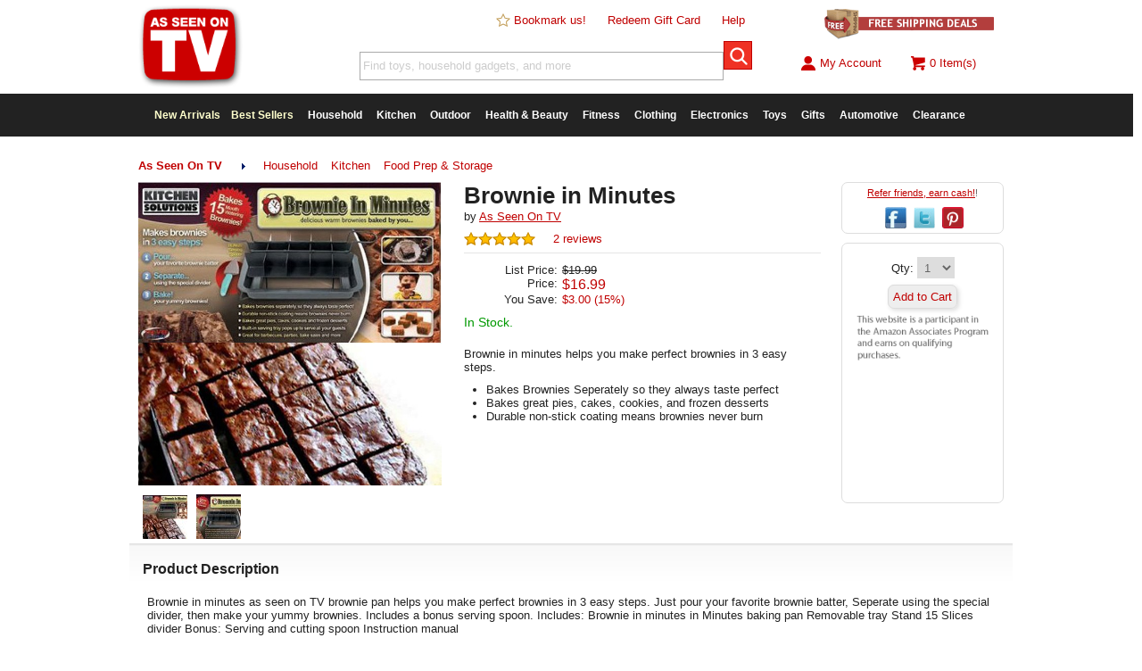

--- FILE ---
content_type: text/html
request_url: https://cdn2.asotvinc.com/product/brownie-in-minutes/
body_size: 9899
content:
<!doctype html>
<html lang="en-us">
<head>
	<title>Brownie in Minutes | As Seen On TV</title>
	<!-- debug:
	Last Modified: 1/3/2021
	Server Date: 9/25/2025
	-->
	<meta name=viewport content="width=device-width, initial-scale=1, minimum-scale=1, maximum-scale=1">
	<meta charset="UTF-8">
	<meta name="thumbnail" content="https://cdn.asotvinc.com/pimg/5349A6A6DA354D7696AEE2CAA679AEE8-tiny.jpg" />
	<meta name="keywords" content="" />
	<meta name="description" content="Brownie in minutes helps you make perfect brownies in 3 easy steps." />
	<meta name="fragment" content="!"/>
	<link rel="canonical" href="https://www.asseenontvlive.com/product/brownie-in-minutes/" />
	<link rel="publisher" href="//plus.google.com/111099715457417059208"/>
	<meta property="og:locale" content="en_US" />
	<meta property="og:type" content="website" />
	<meta property="og:title" content="Brownie in Minutes" />
	<meta property="og:description" content="Brownie in minutes helps you make perfect brownies in 3 easy steps." />
	<meta property="og:url" content="https://www.asseenontvlive.com/product/brownie-in-minutes/" />
	<meta property="og:site_name" content="As Seen On TV" />
	<meta property="fb:app_id" content="658459084299130" />
	<meta property="og:image" content="https://cdn.asotvinc.com/pimg/1CB97238393E46E6886BB406B2C02156.jpg" />
	<meta property="og:image:width" content="600" />
	<meta property="og:image:height" content="600" />
	<meta name="twitter:card" content="summary"/>
	<meta name="twitter:description" content="Brownie in minutes helps you make perfect brownies in 3 easy steps."/>
	<meta name="twitter:title" content="Brownie in Minutes"/>
	<meta name="twitter:site" content="@asseenontvinc"/>
	<meta name="twitter:image:src" content="https://cdn.asotvinc.com/pimg/1CB97238393E46E6886BB406B2C02156.jpg"/>
	<meta name="twitter:creator" content="@asseenontvinc"/>
	<meta name="p:domain_verify" content="ccf277fffd5db7a1f2ca058f11fb8bd1"/>
	<meta name="msvalidate.01" content="202DBF3C16B4C51D9576D637A27331CA" />
	<meta name="alexaVerifyID" content="3qY4PS3XUUlpFGasosJ4Bopyxck"/>

	<link rel="apple-touch-icon" sizes="180x180" href="/apple-touch-icon.png?v=3">
	<link rel="icon" type="image/png" sizes="32x32" href="/images/favicon/32x32.png?v=2">
	<link rel="icon" type="image/png" sizes="16x16" href="/images/favicon/16x16.png?v=2">
	<link rel="manifest" href="/site.webmanifest">
	<link rel="mask-icon" href="/safari-pinned-tab.svg" color="#5bbad5">
	<meta name="msapplication-TileColor" content="#ffffff">
	<meta name="theme-color" content="#ffffff">

	<link rel="stylesheet" type="text/css" href="/css/reset.css">
	<!-- <link rel="stylesheet" type="text/css" href="/css/main-ne.css?dt=2AE6A4D0-A18B-4A68-891A-FBBD81B74674"> -->
	<link rel="stylesheet" type="text/css" href="/css/main-ne.css">
	<link rel="stylesheet" type="text/css" href="/css/mobile-ne.css">
	<link rel="stylesheet" type="text/css" href="/scr/slick/slick.css"/>
	<link rel="stylesheet" type="text/css" href="/scr/slick/slick-theme.css"/>

	<script src="/scr/jquery.2.1.3.min.js"></script>

	<!--[if lt IE 9]>
	<link rel="stylesheet" type="text/css" href="/css/ie.css" />
	<script src="https://ajax.googleapis.com/ajax/libs/jquery/1.11.3/jquery.min.js"></script>
	<![endif]-->

	<script>
	  (function(i,s,o,g,r,a,m){i['GoogleAnalyticsObject']=r;i[r]=i[r]||function(){
	  (i[r].q=i[r].q||[]).push(arguments)},i[r].l=1*new Date();a=s.createElement(o),
	  m=s.getElementsByTagName(o)[0];a.async=1;a.src=g;m.parentNode.insertBefore(a,m)
	  })(window,document,'script','//www.google-analytics.com/analytics.js','ga');

	  ga('create', 'UA-86788808-1', 'auto');
	  ga('send', 'pageview');
	</script>
	<!-- Global site tag (gtag.js) - Google Ads: 834062546 -->
	<script async src="https://www.googletagmanager.com/gtag/js?id=AW-834062546"></script>
	<script>
  		window.dataLayer = window.dataLayer || [];
		function gtag(){dataLayer.push(arguments);}
		gtag('js', new Date());

		gtag('config', 'AW-834062546');
	</script>

	<!-- bing -->
		<script>(function(w,d,t,r,u){var f,n,i;w[u]=w[u]||[],f=function(){var o={ti:"5064958"};o.q=w[u],w[u]=new UET(o),w[u].push("pageLoad")},n=d.createElement(t),n.src=r,n.async=1,n.onload=n.onreadystatechange=function(){var s=this.readyState;s&&s!=="loaded"&&s!=="complete"||(f(),n.onload=n.onreadystatechange=null)},i=d.getElementsByTagName(t)[0],i.parentNode.insertBefore(n,i)})(window,document,"script","//bat.bing.com/bat.js","uetq");</script>
	<!-- end bing -->

	<!-- Facebook Pixel Code -->
	<script>
	!function(f,b,e,v,n,t,s){if(f.fbq)return;n=f.fbq=function(){n.callMethod?
	n.callMethod.apply(n,arguments):n.queue.push(arguments)};if(!f._fbq)f._fbq=n;
	n.push=n;n.loaded=!0;n.version='2.0';n.queue=[];t=b.createElement(e);t.async=!0;
	t.src=v;s=b.getElementsByTagName(e)[0];s.parentNode.insertBefore(t,s)}(window,
	document,'script','https://connect.facebook.net/en_US/fbevents.js');

	
	fbq('init', '1579524468966848');
	fbq('track', "PageView");
	</script>
	<!-- End Facebook Pixel Code -->

	<script src="/scr/"></script>
	<script src="/scr/slick/slick.js"></script>
	<script>
		function hideProductPricingData() {
			$('.product-name').hide();
			$('.product-rating').hide();
			$('.product-price').hide();
			$('.result').css('height','220px');
		}
	</script>
	<script type="text/javascript">
		window.omnisend = window.omnisend || [];
		omnisend.push(["accountID", "5b8ea3e5597ed708a4080683"]);
		omnisend.push(["track", "$pageViewed"]);
		!function(){var e=document.createElement("script");e.type="text/javascript",e.async=!0,e.src="https://omnisrc.com/inshop/launcher-v2.js";var t=document.getElementsByTagName("script")[0];t.parentNode.insertBefore(e,t)}();
	</script>


</head>
<body>
<div id="fb-root"></div>
<script>(function(d, s, id) {
  var js, fjs = d.getElementsByTagName(s)[0];
  if (d.getElementById(id)) return;
  js = d.createElement(s); js.id = id;
  js.src = "//connect.facebook.net/en_US/sdk.js#xfbml=1&version=v2.4";
  fjs.parentNode.insertBefore(js, fjs);
}(document, 'script', 'facebook-jssdk'));</script>
<div id="modal-container" style="display:none;"></div>
<div id="mheader">
	<div id="mtop-fixed">
		<div id="mtop-logo"><a href="/"><img src="/images/top-logo-75.png" alt="As Seen On TV" /></a></div>
		<div id="mtop-right">
			<span id="mtop-span-departments"><a href="/departments/">Departments</a></span>
			<span><a href="/account/">Sign In</a></span>
			<span id="mtop-span-searchicon"><a onClick="showmSearch(true);"><img class="imginline" src="/images/icon-search.png" alt="search as seen on tv" /></a></span>
			<span><a href="/cart/"><img class="imginline" src="/images/icon-cart.png" alt="shopping cart" />0</a></span>
		</div>
	</div>
	<div id="mtop-whitespace"></div>
	<div id="mcategories" class="clear subcategory-list" style="display:none;">
		Departments <img class="imginline" src="/images/right-arrow.png" alt="As Seen On TV Categories" /><ul><li><a href="/new-arrivals/">New Arrivals</a></li><li><a href="/best-sellers/">Best Sellers</a></li><li><a href="/household/">Household</a></li><li><a href="/kitchen/">Kitchen</a></li><li><a href="/outdoor/">Outdoor</a></li><li><a href="/health-beauty/">Health & Beauty</a></li><li><a href="/fitness/">Fitness</a></li><li><a href="/clothing/">Clothing</a></li><li><a href="/electronics/">Electronics</a></li><li><a href="/toys/">Toys</a></li><li><a href="/novelty/">Novelty</a></li><li><a href="/pets/">Pets</a></li><li><a href="/dvd/">DVD</a></li><li><a href="/automotive/">Automotive</a></li><li><a href="/clearance/?promo=clear18">Clearance</a></li></ul>
	</div><!-- mcategories-->
	<div id="msearch" class="clear" style="display:none;">
		<form method="GET" action="/search/"><input class="sminput" type="text" name="s" id="s3" value="Find toys, household gadgets, and more." onFocus="if (this.value == searchFor) {this.value = '';}" autocomplete="off"><input id="btn-mtop-search" class="btn-iconsearch" type="submit"></form>
	</div><!-- msearch -->
	
</div><!-- mheader -->
	<div id="header2" class="desktop">
		<div id="top-logo">
			<a href="/"><img src="/images/top-logo-seenon.png" alt="As Seen On TV" /></a>
		</div><!-- top-logo -->
		<div id="top-nav">
			<div id="top-links">
				<span><a href="javascript:addBookmark('https://www.asseenontvlive.com','As Seen On TV');"><img class="imginline" src="/images/star-blank.png" alt="Bookmark Us"/> Bookmark us!</a></span>
				<span><a href="/redeem/">Redeem Gift Card</a></span>
				<span><a href="/help/">Help</a></span>
			</div>
			<div id="top-search">
				<form method="GET" action="/search/"><input class="sminput" type="text" name="s" id="s" value="Find toys, household gadgets, and more." onFocus="$('#s').css('color','#666666');if (this.value == searchFor) {this.value = '';}" autocomplete="off"><input id="btn-top-search" class="btn-iconsearch" type="submit"></form>
			</div><!-- top-search -->
		</div><!-- top-nav -->
		<div id="top-right">
			<div id="top-promo">
				<a href="/free-shipping/"><img src="/images/free-ship-promo6.png" alt="free shipping" /></a>
			</div>
			<div id="top-account">
				<div id="top-signin" class="hideoverflow">
					<a href="/account/">
						
						<img style="vertical-align: text-top;" src="/images/icon-account.png" alt="account" />My Account
					</a>
				</div>
				<div id="top-cart"><a href="/cart/"><img style="vertical-align: text-top;" src="/images/icon-cart.png" alt="shopping cart" /><span id="top-cart-items-count">0 Item(s)</span></a></div>
			</div>
		</div><!-- top-right -->
		<div class="clear"></div>
	</div><!-- header2 -->

		<div id="top-menu" class="clear desktop">
		<div id="nav-container">
			<ul id="nav">
				<li class="first">
					<a href="/new-arrivals/" style="color:#ffffcc;">New Arrivals</a>
				<li>
					<a href="/best-sellers/" style="color:#ffffcc;">Best Sellers</a>
				</li>
				<li>
					<a href="/household/">Household</a>
					<ul>
						<li><a href="/household/bed-bath/">Bed & Bath</a></li>
						<li><a href="/household/cleaning-products/">Cleaning Products</a></li>
						<li><a href="/household/tools/">Tools</a></li>
						<li><a href="/household/">See All</a></li>
					</ul>
				</li>
				<li>
					<a href="/kitchen/">Kitchen</a>
					<ul>
						<li><a href="/kitchen/food-prep-storage/">Food Preparation & Storage</a></li>
						<li><a href="/kitchen/gadgets/">Kitchen Gadgets</a></li>
						<li><a href="/kitchen/small-appliances/">Small Appliances</a></li>
						<li><a href="/kitchen/">See All</a></li>
					</ul>
				</li>
				<li>
					<a href="/outdoor/">Outdoor</a>
					<ul>
						<li><a href="/outdoor/grilling/">Grilling</a></li>
						<li><a href="/outdoor/sports-leisure/">Sports & Leisure</a></li>
						<li><a href="/outdoor/tactical/">Tactical</a></li>
						<li><a href="/outdoor/">See All</a></li>
					</ul>
				</li>
				<li>
					<a href="/health-beauty/">Health & Beauty</a>
					<ul>
						<li><a href="/health-beauty/diet/">Diet</a></li>
						<li><a href="/health-beauty/hair-nail-foot-care/">Hair, Nail, & Foot Care</a></li>
						<li><a href="/health-beauty/personal-care/">Personal Care</a></li>
						<li><a href="/health-beauty/skin-care/">Skin Care</a></li>
						<li><a href="/health-beauty/">See All</a></li>
					</ul>
				</li>
				<li>
					<a href="/fitness/">Fitness</a>
					<ul>
						<li><a href="/fitness/exercise-equipment/">Exercise Equipment</a></li>
						<li><a href="/fitness/exercise-dvd/">Exercise DVD's</a></li>
						<li><a href="/fitness/">See All</a></li>
					</ul>

				</li>
				<li>
					<a href="/clothing/">Clothing</a>
					<ul>
						<li><a href="/clothing/accessories/">Accessories</a></li>
						<li><a href="/clothing/">See All</a></li>
					</ul>
				</li>
				<li>
					<a href="/electronics/">Electronics</a>
					<ul>
						<li><a href="/electronics/portable-accessories">Portable Accessories</a></li>
						<li><a href="/electronics/">See All</a></li>
					</ul>
				</li>
				<li>
					<a href="/toys/">Toys</a>
						<ul>
						<li><a href="/toys/fidget-spinners/">Fidget Spinners</a></li>
						<li><a href="/toys/">See All</a></li>
					</ul>
				</li>
				<li>
					<a href="/novelty/great-gifts/">Gifts</a>
					<ul>
						<li><a href="/novelty/">Novelty Items</a></li>
						<li><a href="/novelty/great-gifts/">Great Gifts</a></li>
					</ul>
				</li>
				
				<li>
					<a href="/automotive/">Automotive</a>
				</li>
				<li class="last">
					<a href="/clearance/?promo=clear18">Clearance</a>
				</li>

			</ul><!-- nav -->
		<div class="desktop"><div id="slidenote" class="slidenote rounded grayborder highlightbg" style="display:none;"></div></div>
		</div><!-- nav container -->
		</div><!-- top-menu -->

<div id="body-main">
	<div id="main">
		<div id="app-available-container" class="mobile rounded highlightbg"><div id="app-available-android" style="display:none;"><a onClick="dismissAppNotice();"><img class="imginline right textright" src="/images/close-icon-32.png" alt="X"/></a><p class="textcenter"><strong>The As Seen On TV App is here!</strong><BR><a target="_blank" class="applink" href="https://play.google.com/store/apps/details?id=com.asseenontv.mobileapp"><img class="imginline" src="/images/icon-android.png" alt="Download the As Seen On TV App for Android"/> Download Now</a></p></div><div id="app-available-ios" style="display:none;"><a onClick="dismissAppNotice();"><img class="imginline right textright" src="/images/close-icon-32.png" alt="X"/></a><p class="textcenter"><strong>The As Seen On TV App is here!</strong><BR><a target="_blank" class="applink" href="https://itunes.apple.com/us/app/new-easy/id1225498448"><img class="imginline" src="/images/icon-ios.png" alt="Download the As Seen On TV App for iPhone"/> Download Now</a></p></div></div>
		<script>//checkAppNotice();</script>
		<script>
	var productid = 1449;
	var ratingSet = 0;
	var autoPlayVideo = false;

	function checkPanelVisibility() {
		ifElementVisibleRun('#product-alsoviewed','productsAlsoViewed(1449,1,24,\'product-alsoviewed-results\',\'product-alsoviewed\');');
		ifElementVisibleRun('#product-recentlyviewed','productsRecentlyViewed(1449,1,24,\'product-recentlyviewed-results\',\'product-recentlyviewed\');');
		ifElementVisibleRun('#product-related','productsRelated(1449,1,24,\'product-related-results\',\'product-related\');');
		ifElementVisibleRun('#product-cwb','productsCWB(1449,1,24,\'product-cwb-results\',\'product-cwb\');');
		//ifElementVisibleRun('#product-related','productsRecentlyViewed(1449,1,24,\'product-related-results\',\'product-related\');');
	}

	$(document).ready(function() {
		//fetchRealtimeViews(productid);
		//$.get('/scr/lplive.asp', {productid:1449}).done(function(data) {}).fail(function(data) {});
		checkPanelVisibility();
		$(window).scroll(function () {
			checkPanelVisibility()
		});
	});
</script>
<script>
	//FB
	fbq('track', 'ViewContent', {content_ids: ['2121'],content_type: 'product'});
</script>
<script>
	//var qtyInStock = 0;
	//if (qtyInStock < 1) {
	//	top.location.href = 'https://www.amazon.com/s/ref=as_li_ss_tl?k=Brownie in Minutes&ref=nb_sb_noss&linkCode=ll2&tag=as-seen-ontv-20&linkId=81c7a430d0e7d70ffc44b3d9dc32fbd3&language=en_US';
	//}
</script>

<div class="desktop mt10"></div>
<div class="desktop breadcrumbs"><ul><li id="subcat-selected"><strong><a href="/">As Seen On TV</a></strong></li><li><img class="imginline" src="/images/right-arrow.png" alt="cat" /></li><li><a href="/household/">Household</a></li><li><a href="/kitchen/">Kitchen</a></li><li><a href="/kitchen/food-prep-storage/">Food Prep & Storage</a></li></ul></div>
<div class="breadcrumbs-history smalltext desktop"></div>
<div itemscope itemtype="http://schema.org/Product">
<div class="product-container clear">
	<div id="product-img-container">
		<div id="product-hero-outer"><img itemprop="image" id="product-hero-img" alt="Brownie in Minutes" src="//cdn.asotvinc.com/pimg/5349A6A6DA354D7696AEE2CAA679AEE8.jpg" /></div>
		<div id="product-hero-vid" style="display:none;"></div>
		<div id="product-altimages">
			<div style="display:none;"><img style="height:18px;" class="imginline" src="/images/btn_zoom.gif" alt="Click to Zoom" /> Click to Enlarge</div>
			<div class="product-thumb"><a onClick="setProductHeroImage('5349A6A6DA354D7696AEE2CAA679AEE8');"><img src="//cdn.asotvinc.com/pimg/5349A6A6DA354D7696AEE2CAA679AEE8-tiny.jpg" alt="nav" /></a></div><div class="product-thumb"><a onClick="setProductHeroImage('1CB97238393E46E6886BB406B2C02156');"><img src="//cdn.asotvinc.com/pimg/1CB97238393E46E6886BB406B2C02156-tiny.jpg" alt="nav" /></a></div>
		</div>
	</div>
	<div id="product-info-container">
		<h1 itemprop="name">Brownie in Minutes</h1>
		<div id="product-mfg">by <a href="/search/?s=brand:as-seen-on-tv"><span itemprop="brand">As Seen On TV</span></a><div id="live-viewing" class="right textright orange" style="display:none;"><img id="live-icon" src="//cdn.asotvinc.com/img/flame-animated.gif" alt="Hot!" class="imginline"/> <span id="live-count"></span> viewing now</div></div>
		<div id="product-rating" itemprop="aggregateRating" itemscope itemtype="http://schema.org/AggregateRating">
			<span itemprop="ratingValue" style="display:none;">5</span>
			<span itemprop="ratingCount" style="display:none;">44</span>
			<img title="Avg 5 stars based on 44 verified customer ratings" class="ratingstar" src="/images/stars-5.png" alt="rating stars"/> &nbsp;&nbsp;&nbsp; <a onClick="smoothScrollTo('product-reviews');">2 reviews</a>
		</div><!-- product-rating -->
		<hr>
		<div id="product-pricepanel" itemprop="offers" itemscope itemtype="http://schema.org/Offer">
 			<meta itemprop="itemCondition" itemtype="http://schema.org/OfferItemCondition" content="http://schema.org/NewCondition" />
			<p id="row-listprice"><span class="label">List Price:</span><span id="list-price"><s>$19.99</s></span></p><p><span class="label">Price:</span><span id="user-price"><span itemprop="priceCurrency" content="USD">$</span><span itemprop="price" content="16.99">16.99</span></span></p><p id="row-yousave"><span class="label">You Save:</span><span id="price-saved">$3.00 (15%)</span></p><p id="product-item-selection" style="display:none;"><span>Option:</span><select class="sminput" id="upcid" name="upcid"><option value="2121">&nbsp;</option></select></p><link itemprop="availability" href="https://schema.org/InStock" /></div>
		<div id="product-stockstatus"><span class="green">In Stock.</span></div>
		<div id="product-vendor">&nbsp;</div>

		<div id="product-shortdesc">Brownie in minutes helps you make perfect brownies in 3 easy steps.</div>
		<div id="product-bullets"><ul class="product-bullets"><li>Bakes Brownies Seperately so they always taste perfect</li><li>Bakes great pies, cakes, cookies, and frozen desserts</li><li>Durable non-stick coating means brownies never burn</li></ul></div>
		<div id="norton-guarantee" class="mt10 desktop">
			<span id='_GUARANTEE_Kicker' name='_GUARANTEE_Kicker' type='Kicker Custom 1'></span>
		</div>

	</div>
	
	
	<div id="product-share" class="desktop rounded mb10">
		<p class="smalltext darkgray mb10"><a href="/referrals/">Refer friends, earn cash!</a>!</p>
		<a onClick="popupCenter('https://www.facebook.com/sharer.php?u=https://www.asseenontvlive.com/product/brownie-in-minutes/', 'Share this Product', 600, 400);"><img class="social-icon-24" src="/images/icon-facebook.png" title="Post to Facebook" alt="facebook"/></a>
		<a onClick="popupCenter('https://twitter.com/intent/tweet?text=' + escape('Brownie in Minutes https://www.asseenontvlive.com/product/brownie-in-minutes/ #AsSeenOnTV'), 'Share this Product', 600, 400);"><img class="social-icon-24" src="/images/icon-twitter.png" title="Post to Twitter" alt="twitter"/></a>
		<a data-pin-do="buttonPin" data-pin-custom="true" href="//www.pinterest.com/pin/create/button/?url=https://www.asseenontvlive.com//product/brownie-in-minutes/"><img class="social-icon-24" src="/images/icon-pinterest.png" alt="pinterest"/></a>
	</div>
	
	<div id="product-action-container" class="rounded mb10">
		<div id="product-qtyinput">
			Qty: <select name="qty" id="qty" class="sminput"><option value="1">1</option><option value="2">2</option><option value="3">3</option><option value="4">4</option><option value="5">5</option><option value="6">6</option><option value="7">7</option><option value="8">8</option><option value="9">9</option><option value="10">10</option><option value="11">11</option><option value="12">12</option><option value="13">13</option><option value="14">14</option><option value="15">15</option><option value="16">16</option><option value="17">17</option><option value="18">18</option><option value="19">19</option><option value="20">20</option><option value="21">21</option><option value="22">22</option><option value="23">23</option><option value="24">24</option><option value="25">25</option></select>
		</div>
		<div id="product-actionbuttons">
			<!-- <input type="button" class="button rounded" id="btn-addtocart" value="Add to Cart" onClick="addToCartByUPC($('#upcid').val(),$('#qty').val(),22);"> -->
			<!-- <input type="button" class="button rounded" id="btn-addtowishlist" value="Add to Wishlist" onClick="addToWishlist(1449);"> -->
			<!-- <span class="tinytext block gray" style="display:none;">Out of stock.</span><input type="button" class="button rounded" id="btn-addtocart" value="Add to Cart" onClick="checkAmazonAvailability(1449);"> -->
			<p style="margin-top:1em;margin-bottom:1em;"><a class="button rounded nounderline textcenter" href="https://www.amazon.com/gp/search/ref=as_li_qf_sp_sr_tl?ie=UTF8&camp=1789&creative=9325&index=aps&tag=asotvlive-20&keywords=Brownie in Minutes">Add to Cart</a></p>

			<!-- <input type="button" class="button rounded" id="btn-chkamazon" value="Shop Amazon" onClick="checkAmazonAvailability(1449);" style="display:none;"> -->
			<span id="product-action-msg" class="smalltext red" style="display:none;"></span>
			<p><img style="max-width:99%;" src="/images/amzdisc.png"/></p>
		</div>
		
		<div id="product-mshare" class="mobile rounded mb10">
			<a onClick="popupCenter('https://www.facebook.com/sharer.php?u=https://www.asseenontvlive.com/product/brownie-in-minutes/', 'Share this Product', 600, 400);"><img class="social-icon-24" src="/images/icon-facebook.png" title="Post to Facebook" alt="facebook"/></a>
			<a onClick="popupCenter('https://twitter.com/intent/tweet?text=' + escape('Brownie in Minutes https://www.asseenontvlive.com/product/brownie-in-minutes/ #AsSeenOnTV'), 'Share this Product', 600, 400);"><img class="social-icon-24" src="/images/icon-twitter.png" title="Post to Twitter" alt="twitter"/></a>
			<a data-pin-do="buttonPin" data-pin-custom="true" href="//www.pinterest.com/pin/create/button/?url=https://www.asseenontvlive.com//product/brownie-in-minutes/"><img class="social-icon-24" src="/images/icon-pinterest.png" alt="pinterest"/></a>
		</div>
		
		<!-- Please call pinit.js only once per page -->
		<script async defer src="//assets.pinterest.com/js/pinit.js"></script>

		<div id="product-unavailable" style="display:none;">
			<p>Add this to your wishlist to get notified when it's back in stock, or <a onClick="checkAmazonAvailability(1449);">check on Amazon</a>.</p>
		</div>
		<div id="product-shippinginfo" style="display:none;">
			<div id="product-shippinginfo-msg"><p class="textcenter smalltext"><img src="/images/free-shipping-truck-icon.png" alt="free shipping" style="height:18px;"></p><p class="smalltext textcenter">Free Shipping on this item!</p></div>
		</div>
		<div id="product-promoinfo" style="display:none;" class="inner rounded highlightbg">
			<div id="product-promoinfo-msg" class="content"></div>
		</div>
		<!-- 
		<div id="product-giftcard" class="inner" style="display:none;">
			<div class="mt10">
				<p class="textcenter smalltext darkgray">Not sure what to buy? Get the <a href="/product/giftcard/">As Seen On TV Gift Card</a>!</p>
				<p class="textcenter"><a href="/product/giftcard/"><img src="/images/giftcard-icon-32x32.png" alt="as seen on tv gift card"/></a></p>
			</div>
		</div>
		-->
	</div>
	<div id="product-description" class="clear">
		<h3 class="divider">Product Description</h3>
		<div class="inner" itemprop="description">
			Brownie in minutes as seen on TV brownie pan helps you make perfect brownies in 3 easy steps. Just pour your favorite brownie batter, Seperate using the special divider, then make your yummy brownies. Includes a bonus serving spoon. Includes: Brownie in minutes in Minutes baking pan Removable tray Stand 15 Slices divider Bonus: Serving and cutting spoon Instruction manual
		</div>
	</div>

	<div class="clear"></div>
</div><!-- product-container -->
	<div id="product-related" class="clear">
		<h5 class="divider">You may also like<img class="right mobile" src="/images/right-arrow.png" alt="Swipe to view more" /></h5>
		<div id="product-related-results" class="carousel"></div>
	</div>
	<div id="product-cwb" class="clear">
		<h5 class="divider">Customers who bought this also bought<img class="right mobile" src="/images/right-arrow.png" alt="Swipe to view more" /></h5>
		<div id="product-cwb-results" class="carousel"></div>
	</div>
	<div id="product-reviews" class="clear">
		<h3 class="divider desktop">Brownie in Minutes Reviews</h3>
		<h3 class="divider mobile">Brownie in Minutes Reviews</h3>
		<div class="threefourths">
			<div id="product-reviews-results" class="inner content"><div id="ratingid-40476" itemprop="review" itemscope itemtype="http://schema.org/Review" class="product-review">
	<meta itemprop="datePublished" content="03/06/2017">
	<span itemprop="itemReviewed" style="display:none;">Brownie in Minutes</span>
	<div itemprop="reviewRating" itemscope itemtype="http://schema.org/Rating" style="display:none;">
		<span itemprop="ratingValue">5</span>
	</div>
	<span class="block"><img class="ratingstar" src="/images/stars-5.png" alt="5 star rating"> by <span itemprop="author"><strong>T.R.</strong></span> on 03/06/2017</span>
	<p class="italic" itemprop="description">Love it</p>
	<p>
		<span class="darkgray block">2 people found this helpful. <span id="washelpful_40476" class="washelpful">Was this review helpful? &nbsp;&nbsp;<input type="button" class="btn" value="Yes" onClick="reviewHelpful(40476,1);">&nbsp;&nbsp;<input type="button" class="btn" value="No" onClick="reviewHelpful(40476,0);"></span><span class="block" id="newhelpful_40476" style="display:none;"></span></span>
	</p>

</div><!-- product-review -->
<div id="ratingid-78101" itemprop="review" itemscope itemtype="http://schema.org/Review" class="product-review">
	<meta itemprop="datePublished" content="01/03/2020">
	<span itemprop="itemReviewed" style="display:none;">Brownie in Minutes</span>
	<div itemprop="reviewRating" itemscope itemtype="http://schema.org/Rating" style="display:none;">
		<span itemprop="ratingValue">4</span>
	</div>
	<span class="block"><img class="ratingstar" src="/images/stars-4.png" alt="4 star rating"> by <span itemprop="author"><strong>D.P.</strong></span> on 01/03/2020</span>
	<p class="italic" itemprop="description">Easy and fun</p>
	<p>
		<span class="darkgray block"><span id="washelpful_78101" class="washelpful">Was this review helpful? &nbsp;&nbsp;<input type="button" class="btn" value="Yes" onClick="reviewHelpful(78101,1);">&nbsp;&nbsp;<input type="button" class="btn" value="No" onClick="reviewHelpful(78101,0);"></span><span class="block" id="newhelpful_78101" style="display:none;"></span></span>
	</p>

</div><!-- product-review -->
</div>
		</div>
		<div class="onefourth">
			<h3 class="divider mobile">Rating Summary</h3>
			<div id="product-reviews-table" class="inner content">
				
<p><img title="Avg 5 stars based on 44 verified customer ratings" class="ratingstar" src="/images/stars-5.png" alt="rating stars"/> &nbsp;&nbsp; <span class="darkgray nowrap">44 total ratings</span></p>
<table id="tbl-rating-summary">
<tr><td class="l">5&nbsp;star</td><td class="m"><div class="fill" style="width:61%">&nbsp;</div></td><td class="r">61%</td></tr>
<tr><td class="l">4&nbsp;star</td><td class="m"><div class="fill" style="width:38%">&nbsp;</div></td><td class="r">38%</td></tr>
<tr><td class="l">3&nbsp;star</td><td class="m"><div class="fill" style="width:0%">&nbsp;</div></td><td class="r">-</td></tr>
<tr><td class="l">2&nbsp;star</td><td class="m"><div class="fill" style="width:0%">&nbsp;</div></td><td class="r">-</td></tr>
<tr><td class="l">1&nbsp;star</td><td class="m"><div class="fill" style="width:0%">&nbsp;</div></td><td class="r">-</td></tr>
</table>
<p class="smalltext darkgray">All ratings are from verified customer purchases.</p>

				<div id="rateproduct">
					<h5 class="darkgray">Leave a Review</h5>
					<HR>
					<div id="product-addreview" class="darkgray"><p class="smalltext">You must be <a href="/account/">signed in</a> to rate this product.</p></div>
				</div>
			</div>
		</div>
	</div>
	<div id="product-alsoviewed" class="clear">
		<h5 class="divider">Customers who viewed this item also viewed<img class="right mobile" src="/images/right-arrow.png" alt="Swipe to view more" /></h5>
		<div id="product-alsoviewed-results" class="carousel"></div>
	</div>
	<div id="product-recentlyviewed" class="clear">
		<h5 class="divider">Your Recently Viewed Items<img class="right mobile" src="/images/right-arrow.png" alt="Swipe to view more" /></h5>
		<div id="product-recentlyviewed-results" class="carousel"></div>
	</div>
	<div class="clear"></div>
</div><!-- schema div -->

	</div><!-- main -->
	<div class="clear"></div>

	<div id="footer">
		<HR>
		<div class="onefourth ">
			<div class="inner">
				<p class="red">Get to Know Us</p>
				<ul>
					<li><a href="/about/">About Us</a></li>
					<li><a href="/policies/safe-shopping/">Safe Shopping Guarantee</a></li>
					<li><a href="/policies/returns/">Return Policy</a></li>
					<li><a href="https://www.viralproducts.com">Viral Products</a></li>
				</ul>
			</div>
		</div>
		<div class="onefourth">
			<div class="inner">
				<p class="red">Get Help</p>
				<ul>
					<li><a href="/account/">Your Account</a></li>
					<li><a href="/track/">Track an Order</a></li>
					<li><a href="/help/">Customer Service</a></li>
				</ul>
			</div>
		</div>
		
		<div id="footer-optin" class="halfrounded">
			<div class="right fb-like" data-href="https://www.facebook.com/asseenontvinc" data-layout="button" data-action="like" data-show-faces="true" data-share="false"></div>
			<div class="clear right mt10"><a href="https://twitter.com/asseenontvinc" class="twitter-follow-button" data-show-count="false" data-show-screen-name="false">Follow @asseenontvinc</a></div>
			<script>!function(d,s,id){var js,fjs=d.getElementsByTagName(s)[0],p=/^http:/.test(d.location)?'http':'https';if(!d.getElementById(id)){js=d.createElement(s);js.id=id;js.src=p+'://platform.twitter.com/widgets.js';fjs.parentNode.insertBefore(js,fjs);}}(document, 'script', 'twitter-wjs');</script>
			
			<!-- BEGIN: Google Trusted Stores
			<script>
			  var gts = gts || [];

			  gts.push(["id", "712358"]);
			  gts.push(["badge_position", "BOTTOM_RIGHT"]);
			  gts.push(["google_base_subaccount_id", "106541353"]);
			  gts.push(["google_base_offer_id", "2121"]);
			  gts.push(["locale", "en_US"]);

			  (function() {
			    var gts = document.createElement("script");
			    gts.type = "text/javascript";
			    gts.async = true;
			    gts.src = "https://www.googlecommerce.com/trustedstores/api/js";
			    var s = document.getElementsByTagName("script")[0];
			    s.parentNode.insertBefore(gts, s);
			  })();
			</script>
			END: Google Trusted Stores -->
		</div>
		
		
		<div class="clear"></div>
	</div><!-- footer -->
	<div id="mfooter">
		<hr>
		<div class="inner">
			<div class="grayborder ltgraybg pad15 mb10 textcenter bottom-mobile-nav-button"><a class="nounderline block" href="#" onClick="window.scrollTo(0,0);">Back to Top</a></div>
			<div class="grayborder ltgraybg pad15 mb10 textcenter bottom-mobile-nav-button"><a class="nounderline block" href="/account/">My Account</a></div>
			<div class="grayborder ltgraybg pad15 mb10 textcenter bottom-mobile-nav-button"><a class="nounderline block" href="/cart/">View Cart</a></div>
			<p class="textcenter tinytext">Copyright &copy; 2025 <a class="black nounderline" href="/">As Seen On TV</a>, Inc.</p>
			<p class="textcenter mt10"><a class="nounderline" href="/notices/">All Notices</a> &nbsp; <a class="nounderline" href="/help/">Customer Service</a></p>
		</div>
	</div><!-- mfooter -->
</div><!-- body-main -->
<div id="subfooter">
	<div class="left">
		<p class="tinytext">Copyright &copy; 2025 <a class="nounderline" href="/">As Seen On TV</a>, Inc.</p>
		<p class="tinytext">Brand logos &reg; &copy; their respective trademark holders. Not all products have appeared on television. <a class="nounderline" onClick="hideProductPricingData();">&nbsp;&nbsp;&nbsp;</a></p>
	</div>
	<div class="right">
		<span><a href="/policies/terms/">Conditions of Use</a></span>
		<span>
			<a target="_blank" href="https://www.facebook.com/asseenontvinc"><img class="social-icon" src="/images/icon-facebook.png" alt="facebook"/></a>
			<a target="_blank" href="https://twitter.com/asseenontvinc"><img class="social-icon" src="/images/icon-twitter.png" alt="twitter"/></a>
		</span>
	</div>
</div><!-- subfooter -->

<script>
	$('#s').val(searchFor);
	$('#s2').val(searchFor);
	$('#s3').val(searchFor);

	fetchSlideNote();
</script>
<!-- Individual Page Code -->

<script>$('#product-giftcard').show();</script>

<!-- End Code -->
<!-- TW -->
<script src="//platform.twitter.com/oct.js"></script>
<script>//twttr.conversion.trackPid('l6vnh', { tw_sale_amount: 0, tw_order_quantity: 0 });</script>
<!-- END TW -->
	<!-- BEGIN: _GUARANTEE Seal -->
	<span id="_GUARANTEE_SealSpan" class="desktop"></span>
	<script src="//nsg.symantec.com/Web/Seal/gjs.aspx?SN=950546626"></script>
	<script>
		if(window._GUARANTEE && _GUARANTEE.Loaded) {
			_GUARANTEE.Hash = '10H3X2t%2BPXHjg0QF%2FH3P8Y1FXgsMRckOuoUOsT3As%2FZBrICNSxy6pdlLCW6wKmB5ja1sIAIoy9mo0a24fuIuBQ%3D%3D';
			_GUARANTEE.Responsive  = {
				Breakpoints : [ 480, 768 ],
					Seal        : { id : '_GUARANTEE_SealSpan',   Breakpoint : 1 },
					Kickers     : { 'Kicker Custom 1_1' : [ '3', '3', '1' ],'Kicker Custom 2_1' : [ '3', '3', '2' ] }
				};
			_GUARANTEE.WriteSeal("_GUARANTEE_SealSpan", "GuaranteedSeal");
		}
	</script>
	<!-- END: _GUARANTEE Seal -->
<noscript><img alt="bing" src="//bat.bing.com/action/0?ti=5064958&Ver=2" height="0" width="0" style="display:none; visibility: hidden;" /></noscript>
<noscript><img alt="fb" height="1" width="1" style="display:none" src="https://www.facebook.com/tr?id=1579524468966848&ev=PageView&noscript=1"/></noscript>
<div class="mobile"><div id="mslidenote" class="slidenote rounded-top grayborder highlightbg" style="display:none;"></div></div>	
<script type="text/javascript">
    window.omnisend = window.omnisend || [];
    omnisend.push(["accountID", "5e78c7df8a48f751fdd6afee"]);
    omnisend.push(["track", "$pageViewed"]);
    !function(){var e=document.createElement("script");e.type="text/javascript",e.async=!0,e.src="https://omnisrc.com/inshop/launcher-v2.js";var t=document.getElementsByTagName("script")[0];t.parentNode.insertBefore(e,t)}();
</script>
<script defer src="https://static.cloudflareinsights.com/beacon.min.js/vcd15cbe7772f49c399c6a5babf22c1241717689176015" integrity="sha512-ZpsOmlRQV6y907TI0dKBHq9Md29nnaEIPlkf84rnaERnq6zvWvPUqr2ft8M1aS28oN72PdrCzSjY4U6VaAw1EQ==" data-cf-beacon='{"version":"2024.11.0","token":"bd5d770a9a314ff8a16d42881b7b8ba1","r":1,"server_timing":{"name":{"cfCacheStatus":true,"cfEdge":true,"cfExtPri":true,"cfL4":true,"cfOrigin":true,"cfSpeedBrain":true},"location_startswith":null}}' crossorigin="anonymous"></script>
</body>
</html>

--- FILE ---
content_type: application/x-javascript; charset=utf-8
request_url: https://nsg.symantec.com/Web/Seal/AltSealInfo.aspx?Info=1&PR=&CBF=bs_R.AltSeal&Elem=_GUARANTEE_SealSpan&SN=buysafeseal_1&HASH=10H3X2t%2BPXHjg0QF%2FH3P8Y1FXgsMRckOuoUOsT3As%2FZBrICNSxy6pdlLCW6wKmB5ja1sIAIoy9mo0a24fuIuBQ%3D%3D&S=Large&T=M&MSPHASH=&fpc=&DP=br%3DChrome%3Bvr%3D131.0.0.0%3Bos%3DLinux&I=&TS=ef9867d8e1
body_size: 506
content:
bs_R.AltSeal("_GUARANTEE_SealSpan","buysafeseal_1","10H3X2t%2bPXHjg0QF%2fH3P8Y1FXgsMRckOuoUOsT3As%2fZBrICNSxy6pdlLCW6wKmB5ja1sIAIoy9mo0a24fuIuBQ%3d%3d","","Large","M","<filename></filename><bsuid>8cfab00c-85d0-4ff9-8dcb-df5514e16b43_16</bsuid><Rollover>DoesNotApply</Rollover><Type>AttentionRequired</Type><Persist>False</Persist><Affiliate>False</Affiliate><Free>False</Free><SealResponse PersistantSealOn=\"False\" RolloverName=\"\" SetName=\"\" DisplayFlag=\"-1\" SealType=\"AttentionRequired\" UniqueId=\"8cfab00c-85d0-4ff9-8dcb-df5514e16b43_16\" RolloverType=\"DoesNotApply\" ShowSeal=\"True\" SealLocation=\"\" MarketplaceUserHash=\"\" IsFreeBond=\"False\" IsAffiliateOnly=\"False\" />");